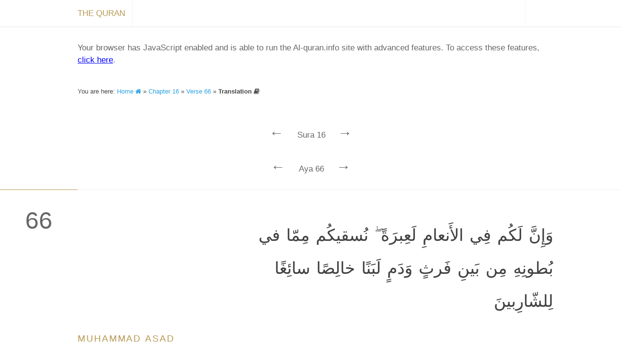

--- FILE ---
content_type: text/html; charset=utf-8
request_url: https://al-quran.info/16/66/N0
body_size: 6491
content:


<!DOCTYPE html>

<html lang="en" dir="ltr" itemscope itemtype="http://schema.org/Book">
<head id="head"><title>
	Al-Quran (القرآن) — Online Quran Project — Translation and Tafsir
</title><meta charset="utf-8" /><meta id="blockindex" /><meta name="description" content="A resource for anyone looking to understand the Sacred Text of Islam; the world&#39;s leading online source of Quran translation and commentary. Explore, read and search publications in many languages." /><meta name="keywords" content="Quran, Koran, القرآن, Coran, クルアーン, Kuran, Corán, Korán, Куран, 古蘭經, Alcoran, Quraan, Kurani, Curanu, කුර්ආන්, Koraani, திருக்குர்ஆன், Leqran, ఖోరాన్, Koranen, อัลกุรอาน, Қуръон, 古兰经, Korã, Alcorà, Κοράνιο, Korano, Koranin, Koaran, કુરાન, Ղուրան, क़ुरआन, Korano, Хъуыран, הקוראן, ყურანი, Құран, Qurani, ഖുർആൻ, कुराण, Furqan, Kitab, Dhikr, Tanzil, Hadith, Bayan, Huda, Sirat, Hukm, Hikma, Hakim, Hadi, Nur, Rahma, Muhaymin, Shifa, Qasas, Aliyy, Isma, Ni’ma, Haq, Tibyan, Basa’ir, Mubarak, Majid, Aziz, Azim, Karim, Munir, Bashir, Nadhir, Qayyim, Mubin, Kalam, Ruh, Balagh, Mustashabih, Qawl, Arabi, Adl, Bushra, Amr, Iman, Naba, Wahy, Ilm, Allah, God, Divine, Creation, Nature, Angel, Sign, Message, Islam, Monotheism, Prophet, Muhammad, Muslim, Revelation, Worship, Judgement, Resurrection, Paradise, Faith, Mankind, Provision, Religious, Hereafter, Believe and Unbelieve, Hypocrite, Sacred, Scripture, Community, Criterion, Justice, Apostle, Holy" /><meta name="author" content="Iman Mohammad Kashi, Uwe Hideki Matzen, and Online Quran Project contributors" /><meta name="viewport" content="width=device-width, initial-scale=1.0, minimum-scale=1.0, minimal-ui" />
	
	<!--<meta name="google-site-verification" content="deUehYs1Ecc3tmQGhDwZ-JPSHNxrD2vBeAHvDS7A34k" /><meta name="msvalidate.01" content="AA4EB57532ABF9268691ACD2563B850E" />-->

	<meta itemprop="name" content="The Quran" /><meta itemprop="description" content="A resource for anyone looking to understand the Sacred Text of Islam; the world&#39;s leading online source of Quran translation and commentary. Explore, read and search publications in many languages." /><meta itemprop="image" content="/images/quran-logo-large.png" /><meta name="application-name" content="The Quran" /><meta name="msApplication-TileColor" content="#428bca" />
	<!-- MISSING: --><meta name="msapplication-square70x70logo" content="/images/quran-windows-icon-70-70.png" />
	<!-- MISSING: --><meta name="msapplication-square150x150logo" content="/images/quran-windows-icon-150-150.png" />
	<!-- MISSING: --><meta name="msapplication-wide310x150logo" content="/images/quran-windows-icon-310-150.png" />
	<!-- MISSING: --><meta name="msapplication-square310x310logo" content="/images/quran-windows-icon-310-310.png" />

	<!-- MISSING: --><link rel="apple-touch-icon-precomposed" href="/images/apple-touch-icon-precomposed.png" />
	<!-- MISSING: --><link rel="apple-touch-icon-precomposed" sizes="57x57" href="/images/apple-touch-icon-57x57-precomposed.png" />
	<!-- MISSING: --><link rel="apple-touch-icon-precomposed" sizes="72x72" href="/images/apple-touch-icon-72x72-precomposed.png" />
	<!-- MISSING: --><link rel="apple-touch-icon-precomposed" sizes="114x114" href="/images/apple-touch-icon-114x114-precomposed.png" />
	<!-- MISSING: --><link rel="apple-touch-icon-precomposed" sizes="144x144" href="/images/apple-touch-icon-144x144-precomposed.png" /><meta name="twitter:card" content="summary" /><meta name="twitter:url" content="http://al-quran.info/" /><meta name="twitter:site" content="@onlinequran" /><meta name="twitter:title" content="The Quran" /><meta name="twitter:description" content="A resource for anyone looking to understand the Sacred Text of Islam; the world&#39;s leading online source of Quran translation and commentary. Explore, read and search publications in many languages." />
	<!-- MISSING: --><meta name="twitter:image" content="/images/quran-twitter-image-120-120.png" /><meta property="og:title" content="The Quran" /><meta property="og:site_name" content="The Quran" /><meta property="og:type" content="website" /><meta property="og:description" content="A resource for anyone looking to understand the Sacred Text of Islam; the world&#39;s leading online source of Quran translation and commentary. Explore, read and search publications in many languages." /><meta property="og:url" content="http://al-quran.info/" /><meta property="og:image" content="/images/quran-logo-large.png" />
	
	<style type="text/css">@import url(http://fonts.googleapis.com/earlyaccess/amiri.css);</style>
	
	<link rel="canonical" href="https://al-quran.info/" />
	<!-- (MISSING:) --><link rel="image_src" href="/images/quran-logo-large.png" /><link rel="shortcut icon" href="/images/fav-quran.ico" /><link href="https://fonts.googleapis.com/css?family=Gentium+Basic:400,700,400italic&amp;subset=latin,latin-ext" rel="stylesheet" type="text/css" /><link href="/style/font-awesome-4.0.3/css/font-awesome.min.css" rel="stylesheet" /><link href="/style/misc/normalize-3.0.0.css" rel="stylesheet" /><link href="/style/misc/print.css" rel="stylesheet" media="print" /><link href="/style/jquery/jquery-ui-1.10.3.custom.min-1.0.1.css" rel="stylesheet" /><link href="/style/al-quran/mainp-1.0.0.css" rel="stylesheet" /><link href="/style/al-quran/front-1.0.0.css" rel="stylesheet" /><link href="/style/al-quran/content-1.0.0.css" rel="stylesheet" /><link href="/style/al-quran/ggs-1.0.0.css" rel="stylesheet" />
	<style id="transFont"></style>
	<style id="transSizeLTR">.trans-content-ltr, .barebones-ltr{direction: ltr;font-size:19px;}</style>
	<style id="transSizeRTL">.trans-content-rtl, .barebones-rtl{direction: rtl;font-size:34px;}</style>
  <style id="quranFont"></style>
  <style id="quranSize">.quran-content, .ar{direction: rtl;font-size:34px;}</style>
	
	
  <script type="text/javascript">
    var enhanced = (function () { }.bind != undefined)
    
    if (enhanced)
    {
      try
      {
        localStorage.setItem("yo", 1);
        localStorage.removeItem("yo");
        enhanced = enhanced && true;
      }
      catch (e)
      {
        enhanced = false;
      }
    }
  </script>
	<script type="text/javascript">
	  if (enhanced)
	  {
	    var _gaq = _gaq || [];
	    _gaq.push(['_setAccount', 'UA-58931303-1']);
	    _gaq.push(["_setDomainName", "al-quran.info"]);
	    _gaq.push(['_trackPageview']);

	    (function ()
	    {
	      var ga = document.createElement('script'); ga.type = 'text/javascript'; ga.async = true;
	      ga.src = ('https:' == document.location.protocol ? 'https://ssl' : 'http://www') + '.google-analytics.com/ga.js';
	      var s = document.getElementsByTagName('script')[0]; s.parentNode.insertBefore(ga, s);
	    })();

	    (function (i, s, o, g, r, a, m)
	    {
	      i['GoogleAnalyticsObject'] = r; i[r] = i[r] || function ()
	      {
	        (i[r].q = i[r].q || []).push(arguments)
	      }, i[r].l = 1 * new Date(); a = s.createElement(o),
        m = s.getElementsByTagName(o)[0]; a.async = 1; a.src = g; m.parentNode.insertBefore(a, m)
	    })(window, document, 'script', '//www.google-analytics.com/analytics.js', 'ga');

	    _gaq.push(['_trackEvent', 'First Load', 'Visit', location.href]);
	  }
  </script>
</head>

<body onload="if( typeof init !== 'undefined' && enhanced ) init();">
  <div id="barebones"></div>
	
  <form method="post" action="./N0" id="form">
<div class="aspNetHidden">
<input type="hidden" name="__VIEWSTATE" id="__VIEWSTATE" value="6qVy5isNxlkpB3RG0LXrBj8fCh0MjtCnNi8BnkYTTTyAMYgut7EhSrajaBCvNb6QyT17khEqoRjRSpfvjX2aMKya4WYjOYKn0mW5NLLYkMHg/mCKe0HD7xShJnl5avHfe0MuABPW3PUfRGb6vp6Bp1F6smASaeAxSBtxcss42f9KnRGn4vJPtH2U5lUDXeUPuJCSXsQbiN88k5YFxmtD9AtnVgJ82rEWgUtXpaTJYHYa//JviciR1/1QhPG7FmqMo0dvo1tE44ribSM06hFx6q2/613NHQ4V6yjsI2tEz41oXNY6re2qizahvXl0csyDiYOTVshQpzSFWrjhKIdZfu2sdTisbHwfrN2X0hUgrZcnZWG0V9Ei6oiP6eciDlVR20ycD2j0Yw7jf0xE+mp1vwCXzPTUb584oqnqAgLs71Md/w3M7rfDfrc8GGTwXzD9yyFKX2f1cH7PKqYPD3stcO/oefj++CZg61wl11v7AjidAacIT3nzQy/ppw1lKQ7QotBU2cYlDEM7L0YCRo7ULaVE3tfKqfNmCyLMKKCzuRYzWIikVh/IH8QmKN5pfC3Ek3ROx5lhfnny3NAfN5UIJDFXh0zhrnWwzuIpLcxYvxhzT0JR8dxZ29PwFRGMZnWRXoj3hbJenSJ9N7vNOw45vTbMUoiYGv8g7CXe+QCuRFuAqqg4vjarpnOX0wnfaGyK73gMU5IOgGvIlO0aiFU2HSFWGnnrJTsVxbNfbguAH714A4/[base64]/TISzICv2cAkNNbAs9JxLyeiBwMsGJQHsxliQ021BFmX/cBRfaOIe8xPH2fj9YuNkNWDd96LULdQBbPOAckVkpodqiaPInNCFw3SGMsL7KJ+UNskGKkwdVA6YR0xk6uE+ao+erlbvft3MM4+buKKj++Rl/kdWBH2uhR0f5jvLqSSpPQCjB0aJiVRbVuwLz1LrIHLILPUV9cnkubg5CWCJeNUKUEdKIjyhDKk5arj9e9Bkb71xukgA7BgQyA0sPh6iufYq9teGhlQBGCosEfSFeh75ypD6xxRb9gOQjk2U8namN3XX7mDf5QMS9sE/9mhvgLFhLgPkfJI8+vkuDIarcnqSqYysz+dcsmXOHlHBhwDqpv4pDc9F/mGU2ygJeUjTwaVgs3o2QbMGGW5y6kKeV/[base64]/hHRBYv16cw+6yUWpQ4Fsxs0xoP0rroml29VZpr6szdJkv4fXC5KFRCElldChojQPv238LnR+BH+iWpxAqZMCuED4dpnxvOCH4Gx6tlrnuWoCkehJfDlq2nE3jGRxJU7xVXsgiHPoaYa5XwRRwxk4q4Ki2BfL3NwAN6CiVOT0MpnO5PMI4Jkd5VZJlNxUFT4N73oN/VT/NVFMJVdSIKYY03Z89xZ6mHgAOKSx7NoX6VU3htLqvrHl2J2Z4wGmQH5f7MuC5m25amowlO0PPUlYAhOzoLdQLbS1BopEjGY+ccCEkqMcmTtKMT9aarkdP9HW0EhgQrhw==" />
</div>

<div class="aspNetHidden">

	<input type="hidden" name="__VIEWSTATEGENERATOR" id="__VIEWSTATEGENERATOR" value="CA0B0334" />
</div><div id="mainwrap"><div id="contentp"><nav id="contentp-meta" class="c-meta"><div id="c-meta-inner" class="c-meta-inner"><div class="c-meta-title"><a href="/home"><span class="home-text">The Quran</span><span class="home-icon" style="padding:0px;"><i class="fa fa-home fa-2x" style="position:relative; top:5px;"></i></span></a></div><div class="c-meta-menu" style="display: block;"><a> </a></div></div></nav><div id="barebones2" class="menuOffsetTop">
    <!--googleoff: all-->
    Your browser has JavaScript enabled and is able to run the Al-quran.info site with advanced features. To access these features, <a id="bb-adv" style="text-decoration: underline; color:#0000ff;">click here</a>.
    
    <script>
      if (enhanced && location.href.indexOf("#") == -1 && location.pathname.length > 1 && location.pathname.indexOf(".aspx") == -1)
      {
        document.getElementById("barebones2").style.display = "block";

        var newhash = "";
        if (location.pathname == "/home")
        { newhash = "/#home"; }
        else
        {
          var list = location.pathname.split("/");
          if (list.length == 2)
          { newhash = "/#" + list[1]; }
          else if (list.length == 3)
          { newhash = "/#" + list[1] + ":" + list[2]; }
          else if (list.length == 4)
          { newhash = "/#" + list[1] + ":" + list[2] + "/1" + list[3]; }
        }

        document.getElementById("bb-adv").setAttribute("href", newhash);
      }
      else
      {  }
    </script>
    <!--googleon: all-->
  </div><div class="c-breadcrumb">You are here: <a title="Home" href="/home">Home <i class="fa fa-home"></i></a> » <a title="Chapter" href="/16">Chapter 16</a> » <a title="Chapter" href="/16/66">Verse 66</a> » <strong>Translation <i class="fa fa-book"></i></strong></div><div id="suranav" class="suranav"><a href="/15/1/N0" style="visibility: visible;">← </a> <span>Sura 16</span> <a href="/17/1/N0" style="visibility: visible;">→ </a></div><div style="height:10px;"></div><div id="suranav" class="suranav"><a href="/16/65/N0" style="visibility: visible;">← </a> <span>Aya 66</span> <a href="/16/67/N0" style="visibility: visible;">→ </a></div><div id="content-container"><section class="basmalah"></section><article style="padding-top:30px;"><section><div class="verse-wrapper"><div class="verse-number">66</div></div><div class="content-wrapper"><div class="verse-options"></div><div class="quran-content">وَإِنَّ لَكُم فِي الأَنعامِ لَعِبرَةً ۖ نُسقيكُم مِمّا في بُطونِهِ مِن بَينِ فَرثٍ وَدَمٍ لَبَنًا خالِصًا سائِغًا لِلشّارِبينَ</div><div class="trans-wrapper"><div class="trans-content-wrapper"><h2 class="trans-content-ltr">Muhammad Asad</h2><div class="trans-content-ltr"><div>And, behold, in the cattle [too] there is indeed a lesson for you: We give you to drink of that [fluid]which is [secreted from] within their bellies between that which is to be eliminated [from the animal's body] and [its] life-blood: milk pure and pleasant to those who drink it.<sup>1</sup></div><div class="trans-commentary"><div class="type1-100"><ul><li>Milk - in itself a glandular secretion - is not necessary for the mother-animal's life (or, as it is here metonymically described, its "blood"); on the other hand, it is not just something that the body eliminates as being of no further use to its metabolism: hence it is referred to as a substance "between that which is to be eliminated [from the animal's body] and [its] life-blood".</li></ul></div></div></div></div></div></div></div></section></article></div></div><footer id="footer"><p>Please consider a <a href="/pages/donate">donation</a> of any amount to help us further this corner of the web</p><div class="footer-wrap"><div class="footer-meta"><div class="footer-meta-content"><div class="footer-sec"><h3>About</h3><ul><li><a href="/pages/about">Who we are</a></li><li><a href="/pages/credits">Credits</a></li><li><a href="/pages/statement">Statement</a></li></ul></div><div class="footer-sec"><h3>More</h3><ul><li>Books</li><li><a href="/pages/links">Links</a></li><li><a href="/pages/translations">Translations</a></li></ul></div><div class="footer-sec"><h3>Help</h3><ul><li><a href="/pages/contact">Contact</a></li><li><a href="/pages/faq">FAQ</a></li><li><a href="http://feedback.al-quran.info/">Feedback</a></li></ul></div><div class="footer-sec"><h3>Legal</h3><ul><li><a href="/pages/terms">Terms</a></li><li><a href="/pages/privacy">Privacy</a></li><li><a href="/pages/copyright">Copyright</a></li></ul></div></div><div class="footer-meta-desc">2014, Al-Quran, <a href="/pages/copyright">copyright</a>. Where the world comes to study the <a href="https://en.wikipedia.org/wiki/Quran" title="Quran - Wikipedia" target="_blank" rel="nofollow">Quran</a>. Discover a experience tailored to your part of the world.Made for the people of the internet with <i class="fa fa-heart-o"></i> somewhere in <a href="http://www.visitcopenhagen.com/" title="Visit Copenhagen" rel="nofollow">wonderful Copenhagen</a>.</div></div></div></footer></div></form>
<script defer src="https://static.cloudflareinsights.com/beacon.min.js/vcd15cbe7772f49c399c6a5babf22c1241717689176015" integrity="sha512-ZpsOmlRQV6y907TI0dKBHq9Md29nnaEIPlkf84rnaERnq6zvWvPUqr2ft8M1aS28oN72PdrCzSjY4U6VaAw1EQ==" data-cf-beacon='{"version":"2024.11.0","token":"5eb6d820ac234bd697f16c725268e1b5","r":1,"server_timing":{"name":{"cfCacheStatus":true,"cfEdge":true,"cfExtPri":true,"cfL4":true,"cfOrigin":true,"cfSpeedBrain":true},"location_startswith":null}}' crossorigin="anonymous"></script>
</body>
</html>